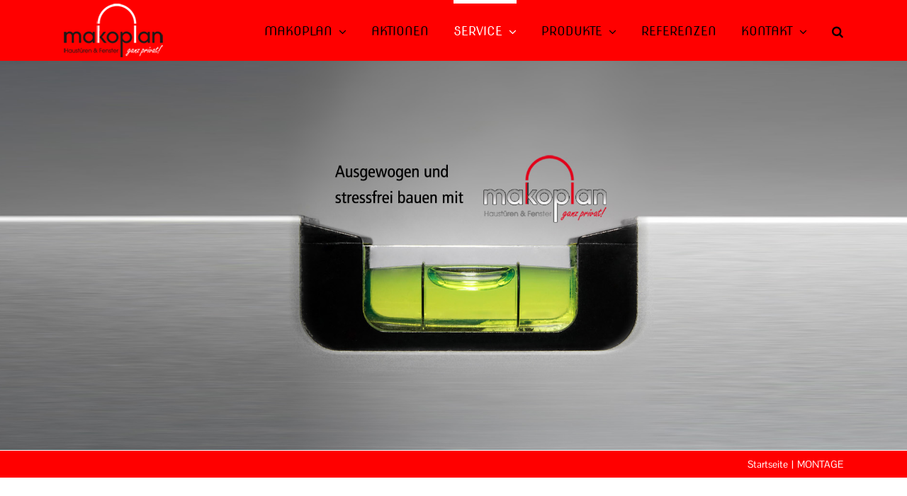

--- FILE ---
content_type: application/javascript
request_url: https://makoplan.com/wp-content/275a4d73f73aac2e096869ad58f6cfad/dist/1116913049.js?ver=f7c1bb033707ac44e9ffb138708a2b5f
body_size: 12116
content:
"use strict";var realCookieBanner_blocker;(self.webpackChunkrealCookieBanner_=self.webpackChunkrealCookieBanner_||[]).push([[607],{9487:(e,t,n)=>{function o(e,t,n){void 0===n&&(n=0);const o=[];let i=e.parentElement;const r=void 0!==t;let s=0;for(;null!==i;){const l=i.nodeType===Node.ELEMENT_NODE;if(0===s&&1===n&&l&&r){const n=e.closest(t);return n?[n]:[]}if((!r||l&&i.matches(t))&&o.push(i),i=i.parentElement,0!==n&&o.length>=n)break;s++}return o}n.d(t,{M:()=>o})},8499:(e,t,n)=>{n.d(t,{Iy:()=>o,_2:()=>r,kt:()=>i});const o="stylesheet-created",i="stylesheet-toggle",r="css-var-update-"},6559:(e,t,n)=>{n.r(t);var o=n(8626),i=n(77),r=n(8036);const s="listenOptInJqueryFnForContentBlockerNow",l=`[${i.Mu}]:not([${i._y}])`;function a(e,t,n){let{customBlocked:o,getElements:i,callOriginal:s}=n;return function(){for(var n=arguments.length,a=new Array(n),c=0;c<n;c++)a[c]=arguments[c];const u=i?i(this,...a):this,d=this;if(u.length){const n=[],i=e=>{if(s)return s(t,d,a,e);try{return t.apply(e,a)}catch(e){console.warn(e)}};for(const t of u.get()){const s=Array.prototype.slice.call(t.querySelectorAll(l));(null==t.matches?void 0:t.matches.call(t,l))&&s.push(t);const c=t instanceof HTMLElement?null==o?void 0:o(t,...a):void 0;s.length||c instanceof Promise?Promise.all(s.map((e=>new Promise((t=>e.addEventListener(r.h,t))))).concat([c].filter(Boolean))).then((()=>i(e(t)))):n.push(t)}return i(jQuery(n))}return t.apply(e(this),a)}}function c(e){const t=window.jQuery;if(!(null==t?void 0:t.fn))return;const n=[...document.querySelectorAll(`[${i.W2}]`)].map((e=>{const t=JSON.parse(e.getAttribute(i.W2)||"{}");return Object.keys(t).map((t=>({fn:t,customBlocked:t=>t===e?Promise.resolve():void 0})))})).flat(),o=t.fn;for(const i of[...e,...n]){const e="string"==typeof i?{fn:i}:i,{fn:n}=e,r=o[n],l=o[s]=o[s]||[];if(!(l.indexOf(n)>-1))if(l.push(n),r){const i=Object.getOwnPropertyDescriptors(r);delete i.length,delete i.name,delete i.prototype,o[n]=a(t,r,e),Object.defineProperties(o[n],i)}else{let i;Object.defineProperty(o,n,{get:()=>i,set:n=>{i=a(t,n,e)},enumerable:!0,configurable:!0})}}}const u="hijackQueryEach";function d(e){const t=window.jQuery;if(!(null==t?void 0:t.each)||t[u])return;t[u]=!0;const n=t.each;t.each=(o,s)=>n.apply(t,[o,function(t,n){if(!(n instanceof HTMLElement&&n.hasAttribute(i.Ly)&&(n.hasAttribute(i.ti)||n.matches(e.join(",")))))return s.apply(this,[t,n]);n.addEventListener(r.h,(()=>s.apply(this,[t,n])))}])}const p="rcbNativeEventListenerMemorize",m="rcbJQueryEventListenerMemorize";function f(e,t,n){const o=`${m}_${n}`,{jQuery:i}=e.defaultView||e.parentWindow;if(!i)return;const{event:r,Event:s}=i;r&&s&&!r[o]&&Object.assign(r,{[o]:new Promise((e=>i(t).on(n,(function(){for(var t=arguments.length,n=new Array(t),o=0;o<t;o++)n[o]=arguments[o];return e(n)}))))})}var b=n(3477),y=n(9953),h=n(2306),v=n(2315),g=n(4008),w=n(5535);function A(e,t){void 0===t&&(t=!1);const{top:n,left:o,bottom:i,right:r,height:s,width:l}=e.getBoundingClientRect(),{innerWidth:a,innerHeight:c}=window;if(t)return n<=c&&n+s>=0&&o<=a&&o+l>=0;{const{clientHeight:e,clientWidth:t}=document.documentElement;return n>=0&&o>=0&&i<=(c||e)&&r<=(a||t)}}function $(e,t,n,o){return o(e,"string"==typeof t?t.split(","):t,n)}let k=!1;function E(e){k=e}function _(){return k}function L(e){let t;if(void 0===e&&(e=0),"number"==typeof e)t=e;else{if(!(null==e?void 0:e.hasAttribute(i.WU)))return;t=+e.getAttribute(i.WU)}setTimeout((()=>{try{window.dispatchEvent(new Event("resize"))}catch(e){}}),t)}function x(e,t){let n,o,{same:s,nextSibling:l,parentNextSibling:a}=t;const c=e.getAttribute(i.mk),u=e.nextElementSibling,d=e.parentElement,p=null==d?void 0:d.nextElementSibling;e:for(const[t,i]of[[e,[...s||[],...c?[JSON.parse(c)]:[]]],[u,l],[p,a]])if(t&&i)for(const r of i){const i="string"==typeof r?r:r.selector;if("string"!=typeof r&&(o=r.hide||!1),"self"===i||t.matches(i)){n=t;break e}const s=t.querySelector(i);if(s){n=s;break e}const{consentDelegateClick:l}=e;if("beforeConfirm"===i&&l){n=l.element,({hide:o}=l);break e}}if(n){const t=()=>setTimeout((()=>{n.click(),o&&n.style.setProperty("display","none","important"),L(e)}),100);n.hasAttribute(i.Mu)?n.addEventListener(r.h,(e=>{let{detail:{load:n}}=e;n.then(t)}),{once:!0}):t()}return n}var S=n(2729);const P=e=>(document.dispatchEvent(new CustomEvent(S.x,{detail:{position:0,...e}})),()=>document.dispatchEvent(new CustomEvent(S.x,{detail:{position:1,...e}}))),C="rcbJQueryEventListener";function T(e,t,n,o){let{onBeforeExecute:i,isLoad:s}=void 0===o?{onBeforeExecute:void 0,isLoad:!1}:o;const l=`${C}_${n}`,a=`${m}_${n}`,c=`${p}_${n}`,{jQuery:u}=e.defaultView||e.parentWindow;if(!u)return;const{event:d,Event:f}=u;if(!d||!f||d[l])return;const{add:b}=d;Object.assign(d,{[l]:!0,add:function(){for(var e=arguments.length,o=new Array(e),l=0;l<e;l++)o[l]=arguments[l];var u;const[p,m,y,h,v]=o,g=Array.isArray(m)?m:"string"==typeof m?m.split(" "):m,w=d[a]||(null==(u=p[c])?void 0:u.then((()=>[]))),A=_(),$=e=>{let[,...t]=void 0===e?[]:e;return setTimeout((()=>{const e=P({type:"jQueryEvent",elem:p,types:m,handler:y,data:h,selector:v});null==i||i(A),null==y||y(new f,...t),e()}),0)};if(m&&p===t)for(const e of g){const t=e===n;t&&A?document.addEventListener(r.h,(e=>{let{detail:{load:t}}=e;w?w.then($):s?t.then($):$()}),{once:!0}):t&&w?w.then($):b.apply(this,[p,e,y,h,v])}else b.apply(this,o)}})}let M=!1;function N(e){if(M)return;const{jQuery:t}=e.defaultView||e.parentWindow;if(!t)return;const n=t.fn.ready;t.fn.ready=function(e){if(e){const n=()=>setTimeout((()=>{const n=P({type:"jQueryReady",fn:e});e(t),n()}),0);_()?document.addEventListener(r.h,n,{once:!0}):n()}return n.apply(this,[()=>{}])},M=!0}const O="rcbNativeEventListener";function j(e,t,n){let{onBeforeExecute:o,isLoad:i,definePropertySetter:s}=void 0===n?{onBeforeExecute:void 0,isLoad:!1}:n;const l=`${O}_${t}`,a=`${p}_${t}`;if(e[l])return;const{addEventListener:c}=e;if(s)try{Object.defineProperty(e,s,{set:function(n){"function"==typeof n&&e.addEventListener(t,n)},enumerable:!0,configurable:!0})}catch(e){}Object.assign(e,{[l]:!0,addEventListener:function(n){for(var s=arguments.length,l=new Array(s>1?s-1:0),u=1;u<s;u++)l[u-1]=arguments[u];if(n===t){const n=()=>setTimeout((()=>{var e;const n=P({type:"nativeEvent",eventName:t});null==o||o(),null==(e=l[0])||e.call(l,new Event(t,{bubbles:!0,cancelable:!0})),n()}),0);if(_()){const t=e[a];document.addEventListener(r.h,(e=>{let{detail:{load:o}}=e;t?t.then(n):i?o.then(n):n()}),{once:!0})}else n()}else c.apply(this,[n,...l])}})}var W=n(5385);function B(e,t){const n=t.previousElementSibling;if(!t.parentElement)return Promise.resolve();let o;return(null==n?void 0:n.hasAttribute(i.G8))?o=n:(o=document.createElement("div"),o.setAttribute(i.G8,i.E),t.parentElement.replaceChild(o,t)),(0,W.l)(e,{},o)}function V(e){const t=e.parentElement===document.head,n=e.getAttribute(i.rL);e.removeAttribute(i.rL),e.style.removeProperty("display");let o=e.outerHTML.substr(i.Dx.length+1);return o=o.substr(0,o.length-i.Dx.length-3),o=o.replace(new RegExp('type="application/consent"'),""),o=o.replace(new RegExp(`${i.fo}-type-${i.St}="([^"]+)"`),'type="$1"'),o=`<script${o}${n}<\/script>`,t?(0,W.l)(o,{}):B(o,e)}var q=n(9060);async function D(e){const t=e.getAttribute(i.XS);e.removeAttribute(i.XS);let n=e.outerHTML.substr(i.Dx.length+1);n=n.substr(0,n.length-i.Dx.length-3),n=n.replace(new RegExp('type="application/consent"'),""),n=`<style ${i.XS}="1" ${n}${t}</style>`,e.parentElement.replaceChild((new DOMParser).parseFromString(n,"text/html").querySelector("style"),e)}function H(e,t){let n=0;return[e.replace(/(url\s*\(["'\s]*)([^"]+dummy\.(?:png|css))\?consent-required=([0-9,]+)&consent-by=(\w+)&consent-id=(\d+)&consent-original-url=([^-]+)-/gm,((e,o,i,r,s,l,a)=>{const{consent:c}=$(s,r,+l,t);return c||n++,c?`${o}${(0,q.C)(atob(decodeURIComponent(a)))}`:e})),n]}var R=n(4914);const U="children:";function F(e,t){if(void 0===t&&(t={}),!e.parentElement)return[e,"none",!0];let n=["a"].indexOf(e.parentElement.tagName.toLowerCase())>-1;if(e.hasAttribute(i.Ht))n=e.getAttribute(i.Ht);else{const o=e.getAttribute(i.DJ);for(const[e,r]of Object.entries(t)){const t=(e.includes("%s")?e:`${e}:has(%s)`).replace("%s",`[${i.DJ}="${o}"]:not(.rcb-content-blocker)`),s=document.querySelector(t);if(s){if("self"===r)return[s,"parentSelector",!0];n=r;break}}}if(n){if(!0===n||"true"===n)return[e.parentElement||e,"parent",!!e.parentElement];if(!isNaN(+n)){let t=e;for(let e=0;e<+n;e++){if(!t.parentElement)return[t,"parentZ",!1];t=t.parentElement}return[t,"parentZ",!0]}if("string"==typeof n){if(n.startsWith(U)){let t=e.querySelector(n.substr(U.length));const o=!!t;return o||(t=e.children[0]||e),[t,"childrenSelector",o]}for(let t=e;t;t=t.parentElement)if((0,R.B)(t,n))return[t,"parentSelector",!0]}}return[e,"none",!0]}let I=0;const J="consent-tag-transformation-counter";function Q(e){let{node:t,allowClickOverrides:n,onlyModifyAttributes:o,visualParentSelectors:s,overwriteAttributeValue:l,overwriteAttributeNameWhenMatches:a}=e;return new Promise((e=>{let c=!1;const u=t.tagName.toLowerCase(),d="script"===u,p="iframe"===u;let m=d&&!o?t.cloneNode(!0):t;for(const e of m.getAttributeNames())if(e.startsWith(i.fo)&&e.endsWith(i.St)){var f;let t=e.substr(i.fo.length+1);t=t.slice(0,-1*(i.St.length+1));const o=`${i.ur}-${t}-${i.St}`,s=m.hasAttribute(o)&&n;let d=m.getAttribute(s?o:e);if(s&&(c=!0),a&&d)for(const{matches:n,node:i,attribute:r,to:s}of a)t===r&&m.matches(i)&&m.matches(n.replace("%s",`${i}[${c?o:e}="${d.trim().replace(/"/g,'\\"')}"]`))&&(t=s);if(l){const{value:e,attribute:n}=l(d,t,m);t=n||t,d=e}if(p&&"src"===t)try{m.contentWindow.location.replace(d)}catch(e){console.log(e)}m.setAttribute(t,d),m.removeAttribute(e),m.removeAttribute(o),n&&["a"].indexOf(u)>-1&&(["onclick"].indexOf(t.toLowerCase())>-1||(null==(f=m.getAttribute("href"))?void 0:f.startsWith("#")))&&m.addEventListener(r.h,(async e=>{let{detail:{unblockedNodes:t}}=e;return t.forEach((()=>{m.click(),L(m)}))}))}for(const e of m.getAttributeNames())if(e.startsWith(i.ur)&&e.endsWith(i.St)){const t=m.getAttribute(e);let o=e.substr(i.ur.length+1);o=o.slice(0,-1*(i.St.length+1)),n&&(m.setAttribute(o,t),c=!0),m.removeAttribute(e)}const b={performedClick:c,workWithNode:t};if(o)return b.performedClick=!1,void e(b);if(u.startsWith("consent-")&&customElements){const e=u.substring(8);m.outerHTML=m.outerHTML.replace(/^<consent-[^\s]+/m,`<${e} ${J}="${I}"`).replace(/<\/consent-[^\s]+>$/m,`</${e}>`),m=document.querySelector(`[${J}="${I}"]`),I++,b.workWithNode=m}const y=m.hasAttribute(i.t$)?m.getAttribute(i.t$):m.style.getPropertyValue("display");y?m.style.setProperty("display",y):m.style.removeProperty("display"),m.removeAttribute(i.t$);const[h]=F(t,s||{});if(h===t&&!(null==h?void 0:h.hasAttribute(i.Uy))||h===t&&y||h.style.removeProperty("display"),d){const{outerHTML:n}=m;B(n,t).then((()=>e(b)))}else e(b)}))}const z=`:not([${i.Mu}]):not([${i.rL}])`,X=`script[src]:not([async]):not([defer])${z}`,G=`script[src][async]${z}`;class Y{constructor(e){this.selector=e,this.scriptsBefore=Array.prototype.slice.call(document.querySelectorAll(e))}diff(){return Array.prototype.slice.call(document.querySelectorAll(this.selector)).filter((e=>-1===this.scriptsBefore.indexOf(e))).map((e=>new Promise((t=>{performance.getEntriesByType("resource").filter((t=>{let{name:n}=t;return n===e.src})).length>0&&t(),e.addEventListener("load",(()=>{t()})),e.addEventListener("error",(()=>{t()}))}))))}}var Z=n(4429),K=n(9487);function ee(e){const{style:t}=e,n=t.getPropertyValue("display");e.hasAttribute(i.T9)||(e.setAttribute(i.t$,n),"none"===n&&"important"===t.getPropertyPriority("display")?e.setAttribute(i.T9,"1"):(e.setAttribute(i.T9,"0"),t.setProperty("display","none","important")))}function te(e,t){const n=function(e){const t=[];for(;e=e.previousElementSibling;)t.push(e);return t}(e).filter((e=>!!e.offsetParent||!!t&&t(e)));return n.length?n[0]:void 0}function ne(e){return e.hasAttribute(i.Uy)}function oe(e){return e.offsetParent?e:te(e,ne)}var ie=n(3597);function re(e,t,n){const o=t+10*+(0,ie.D)(e.selectorText)[0].specificity.replace(/,/g,"")+function(e,t){var n;return"important"===(null==(n=e.style)?void 0:n.getPropertyPriority(t))?1e5:0}(e,n);return{selector:e.selectorText,specificity:o}}const se=15;async function le(e,t,n,o){for(const i in e){const r=e[i];if(!(r instanceof CSSStyleRule))continue;const s=performance.now();n.calculationTime>=se&&(await new Promise((e=>setTimeout(e,0))),n.calculationTime=0);try{if((0,R.B)(t,r.selectorText)){const e=r.style[o];if(void 0!==e&&""!==e){const{items:t}=n;t.push({...re(r,t.length,o),style:e})}}}catch(e){}n.calculationTime+=performance.now()-s}}async function ae(e,t){const n=await async function(e,t){const n={calculationTime:0,items:[]};await async function(e,t,n){const{styleSheets:o}=document;for(const i in o){const r=o[i];let s;try{s=r.cssRules||r.rules}catch(e){continue}s&&await le(s,e,t,n)}}(e,n,t);const o=function(e,t){const n=e.style[t];return n?{selector:"! undefined !",specificity:1e4+(new String(n).match(/\s!important/gi)?1e5:0),style:n}:void 0}(e,t),{items:i}=n;if(o&&i.push(o),i.length)return function(e){e.sort(((e,t)=>e.specificity>t.specificity?-1:e.specificity<t.specificity?1:0))}(i),i}(e,t);return null==n?void 0:n[0].style}const ce=["-aspect-ratio","ratio-","wp-block-embed__wrapper","x-frame-inner","fusion-video","video-wrapper","video_wrapper","ee-video-container","video-fit","kadence-video-intrinsic"],ue={"max-height":"initial",height:"auto",padding:0,"aspect-ratio":"initial","box-sizing":"border-box"},de={width:"100%"},pe="consent-cb-memo-style";function me(e){const{parentElement:t}=e;if(!t)return!1;const n=getComputedStyle(t);if(/\d+\s*\/\s*\d+/g.test(n.aspectRatio))return!0;const{position:o}=getComputedStyle(e),{position:i}=n,{clientWidth:r,clientHeight:s,style:{paddingTop:l,paddingBottom:a}}=t,c=s/r*100;return"absolute"===o&&"relative"===i&&(l.indexOf("%")>-1||a.indexOf("%")>-1||c>=56&&c<=57)||(0,K.M)(e,void 0,2).filter(fe).length>0}function fe(e){return ce.filter((t=>e.className.indexOf(t)>-1)).length>0}async function be(e,t){const{parentElement:n}=e,o=(0,K.M)(e,void 0,3);if(!e.hasAttribute(i.Wu))for(const r of o){if(!r.hasAttribute(i.Jg)){const t=r===n&&me(e)||fe(r)||[0,"0%","0px"].indexOf(await ae(r,"height"))>-1;r.setAttribute(i.Jg,t?"1":"0")}if(t&&"1"===r.getAttribute(i.Jg)){const e="1"===r.getAttribute(i.T9);let t=r.getAttribute("style")||"";r.removeAttribute(i.T9),e||(t=t.replace(/display:\s*none\s*!important;/,"")),r.setAttribute(i._E,i.yz),r.setAttribute(pe,t);for(const e in ue)r.style.setProperty(e,ue[e],"important");for(const e in de)r.style.setProperty(e,de[e]);"absolute"===window.getComputedStyle(r).position&&r.style.setProperty("position","static","important")}else!t&&r.hasAttribute(i._E)&&(r.setAttribute("style",r.getAttribute(pe)||""),r.removeAttribute(pe),r.removeAttribute(i._E))}}let ye,he=0;function ve(e){let{node:t,blocker:n,visualParentSelectors:o,dependantVisibilityContainers:r,disableDeduplicateExceptions:s,mount:l}=e;var a;if(!n)return;t.hasAttribute(i.DJ)||(t.setAttribute(i.DJ,he.toString()),he++);const c=+t.getAttribute(i.DJ),{parentElement:u}=t,d=t.hasAttribute(i.Wu),{shouldForceToShowVisual:p=!1,isVisual:m,id:f}=n,b=p||t.hasAttribute(i.QP);let y="initial";try{const e=window.getComputedStyle(t);({position:y}=e)}catch(e){}const h=["fixed","absolute","sticky"].indexOf(y)>-1,v=[document.body,document.head,document.querySelector("html")].indexOf(u)>-1,g=t.getAttribute(i.Uy),[w,$,k]=F(t,o||{}),E=!!w.offsetParent,_=e=>{if(-1===["script","link"].indexOf(null==t?void 0:t.tagName.toLowerCase())&&!d){if("qualified"===e&&"childrenSelector"===$)return;ee(t)}};if(g||v||h&&!me(t)&&!b||!m||!E&&!b){if(!E&&r){const e=(0,K.M)(t,r.join(","),1);if(e.length>0&&!e[0].offsetParent)return}return void _("qualified")}if(!t.hasAttribute(i.Wu)&&!(0,K.M)(t,".rcb-avoid-deduplication",1).length){const e=function(e,t,n,o){var r,s,l,a;const{previousElementSibling:c}=e,u=t.getAttribute(i._8),d=null==(r=e.parentElement)?void 0:r.previousElementSibling,p=null==(l=e.parentElement)||null==(s=l.parentElement)?void 0:s.previousElementSibling,m=[te(e,ne),c,null==c?void 0:c.lastElementChild,d,null==d?void 0:d.lastElementChild,p,null==p?void 0:p.lastElementChild,null==p||null==(a=p.lastElementChild)?void 0:a.lastElementChild].filter(Boolean).map(oe).filter(Boolean);for(const e of m)if(+e.getAttribute(i.Mu)===n&&e.hasAttribute(i.Uy)){const t=+e.getAttribute(i.Uy);if(!o){const e=document.querySelector(`[${i.Uy}="${t}"]:not(.rcb-content-blocker)`);if(u&&(null==e?void 0:e.hasAttribute(i._8))&&e.getAttribute(i._8)!==u)return!1}return e}return!1}(w,t,f,!!(null==s?void 0:s.length)&&w.matches(s.join(",")));if(e)return t.setAttribute(i.Uy,e.getAttribute(i.Uy)),be(w,!0),void _("duplicate")}const L=(0,K.M)(t,`[${i.Wu}]`,1);if(L.length&&-1===L.indexOf(t))return void _("duplicate");const{container:x,thumbnail:S}=function(e,t,n,o){const r=document.createElement("div"),s=e.hasAttribute(i.Wu),{style:l}=r,a=e.getAttribute(i.DJ);if(r.setAttribute(i.Uy,a),r.className="rcb-content-blocker",s)l.setProperty("display","none");else{l.setProperty("max-height","initial"),l.setProperty("pointer-events","all"),l.setProperty("flex-grow","1"),l.setProperty("position","initial","important"),l.setProperty("opacity","1"),l.setProperty("line-height","initial");const t=e.getAttribute("width");t&&!isNaN(+t)&&e.clientWidth===+t&&(l.setProperty("width",`${t}px`),l.setProperty("max-width","100%"))}let c;if(e.setAttribute(i.Uy,a),t.parentNode.insertBefore(r,t),[i.p,i.Mu,i.Ly].forEach((t=>{e.hasAttribute(t)&&r.setAttribute(t,e.getAttribute(t))})),"childrenSelector"===n&&(t.setAttribute(i.Uy,a),o||t.classList.add("rcb-content-blocker-children-fallback")),e.hasAttribute(i._8))c=JSON.parse(e.getAttribute(i._8));else{const t=e.querySelectorAll(`[${i._8}`);t.length>0&&(c=JSON.parse(t[0].getAttribute(i._8)))}return s||ee("childrenSelector"===n||e.hasAttribute(i._x)?t:e),{container:r,thumbnail:c}}(t,w,$,k),P=e=>{x.setAttribute(i.F7,e),l({container:x,blocker:n,connectedCounter:c,onClick:e=>{null==e||e.stopPropagation(),ge(c)},blockedNode:t,thumbnail:S,paintMode:e,createBefore:w}),be(w,!0)};return!d&&A(x,!0)?P("instantInViewport"):(d||"instantInViewport"!==(null==(a=document.querySelector(`.rcb-content-blocker[${i.Uy}="${c-1}"][${i.F7}]`))?void 0:a.getAttribute(i.F7)))&&window.requestIdleCallback?window.requestIdleCallback((()=>P("idleCallback"))):P("instant"),x}function ge(e){ye=e}function we(e){const t=e.getAttribute(i.DJ),n=e.getAttribute(i.Mu),o=e.getAttribute(i.p);let r=`${ye}`===t;if(r)e.setAttribute(i.Qd,i._H);else{const[t]=(0,K.M)(e,`[${i.Qd}="${i._H}"][${i.Mu}="${n}"][${i.p}="${o}"]`);t&&(t.setAttribute(i.Qd,i._w),r=!0)}return r}class Ae{constructor(e){this.options=e}unblockNow(){return async function(e){let{checker:t,visual:n,overwriteAttributeValue:o,overwriteAttributeNameWhenMatches:s,transactionClosed:l,priorityUnblocked:a,customInitiators:c,delegateClick:u,mode:d}=e;E(!0);const p=function(e){const t=[],n=Array.prototype.slice.call(document.querySelectorAll(`[${i.Ly}]`));for(const o of n){const{blocker:n,consent:r}=$(o.getAttribute(i.p),o.getAttribute(i.Ly),+o.getAttribute(i.Mu),e),s=o.className.indexOf("rcb-content-blocker")>-1;t.push({node:o,consent:r,isVisualCb:s,blocker:n,priority:o.tagName.toLowerCase()===i.Dx?10:0})}return t.sort(((e,t)=>{let{priority:n}=e,{priority:o}=t;return n-o})),t}(t);!function(e){let t;t=Array.prototype.slice.call(document.querySelectorAll(`[${i.XS}]`));for(const n of t){const t=n.tagName.toLowerCase()===i.Dx,o=t?n.getAttribute(i.XS):n.innerHTML,[r,s]=H(o,e);t?(n.setAttribute(i.XS,r),D(n)):(n.innerHTML!==r&&(n.innerHTML=r),0===s&&n.removeAttribute(i.XS))}t=Array.prototype.slice.call(document.querySelectorAll(`[style*="${i.Ly}"]`));for(const n of t)n.setAttribute("style",H(n.getAttribute("style"),e)[0])}(t);const m=[];let f;const b=e=>{var t;null==n||null==(t=n.unmount)||t.call(n,e),be(e,!1),e.remove()};let y,h;document.querySelectorAll(`[${i.Mu}]:not(.rcb-content-blocker):not([${i.Ly}]):not([${i._y}])`).forEach((e=>e.setAttribute(i._y,"1"))),document.querySelectorAll(`[${i.Jg}]`).forEach((e=>e.removeAttribute(i.Jg)));for(const e of p){const{consent:t,node:r,isVisualCb:l,blocker:p,priority:A}=e;if(t){if("unblock"!==d){if(n&&l){null==n.busy||n.busy.call(n,r);continue}continue}if(!r.hasAttribute(i.Ly))continue;if(l){b(r);continue}void 0!==y&&y!==A&&(null==a||a(m,y)),y=A,r.removeAttribute(i.Ly);const t=r.getAttribute(i.Uy),$=we(r);if($&&(f=e),t){const e=Array.prototype.slice.call(document.querySelectorAll(`.rcb-content-blocker[consent-blocker-connected="${t}"]`));for(const t of e)b(t);be(r,!1)}const{ownerDocument:k}=r,{defaultView:E}=k;N(k),T(k,E,"load",{isLoad:!0}),T(k,k,"ready"),j(E,"load",{isLoad:!0,definePropertySetter:"onload"}),j(k,"DOMContentLoaded"),j(E,"DOMContentLoaded"),null==c||c(k,E);const _=new Y(X);h=h||new Y(G);const L=r.hasAttribute(i.rL),{performedClick:S,workWithNode:P}=await Q({node:r,allowClickOverrides:!L&&$,onlyModifyAttributes:L,visualParentSelectors:null==n?void 0:n.visualParentSelectors,overwriteAttributeValue:o,overwriteAttributeNameWhenMatches:s});if(L?await V(r):S&&ge(void 0),await Promise.all(_.diff()),P.getAttribute("consent-redom")){const{parentElement:e}=P;if(e){const t=[...e.children].indexOf(P);e.removeChild(P),g=P,(w=t)>=(v=e).children.length?v.appendChild(g):v.insertBefore(g,v.children[w])}}P.dispatchEvent(new CustomEvent(Z.f,{detail:{blocker:p,gotClicked:$}})),document.dispatchEvent(new CustomEvent(Z.f,{detail:{blocker:p,element:P,gotClicked:$}})),$&&u&&x(P,u)&&ge(void 0),m.push({...e,node:P})}else n&&!l&&ve({node:r,blocker:p,...n})}var v,g,w;if(m.length){f&&ge(void 0),E(!1);const e=Promise.all(h.diff());document.dispatchEvent(new CustomEvent(r.h,{detail:{unblockedNodes:m,load:e}})),m.forEach((t=>{let{node:n}=t;n.setAttribute(i._y,"1"),n.dispatchEvent(new CustomEvent(r.h,{detail:{unblockedNodes:m,load:e}}))})),setTimeout((()=>{if(null==l||l(m),function(e){const t=e.filter((e=>{let{node:{nodeName:t,parentElement:n}}=e;return"SOURCE"===t&&"VIDEO"===n.nodeName})).map((e=>{let{node:{parentElement:t}}=e;return t}));t.filter(((e,n)=>t.indexOf(e)===n)).forEach((e=>e.load()))}(m),L(),f){const{node:e}=f;A(e)||e.scrollIntoView({behavior:"smooth"}),e.setAttribute("tabindex","0"),e.focus({preventScroll:!0})}}),0)}else E(!1)}(this.options)}start(e){void 0===e&&(e="unblock"),this.setMode(e),this.stop(),this.startTimeout=setTimeout(this.doTimeout.bind(this),0)}doTimeout(){clearTimeout(this.nextTimeout),this.unblockNow(),this.nextTimeout=setTimeout(this.doTimeout.bind(this),1e3)}stop(){clearTimeout(this.nextTimeout),clearTimeout(this.startTimeout)}setMode(e){this.options.mode=e}}var $e=n(1281),ke=n(8499),Ee=n(1453),_e=n(5276),Le=n(2974),xe=n(4885);const Se="rcb-overwritten";function Pe(e,t){let{delay:n,optIn:o,optInAll:s}=t;const{onInit:l,[Se]:a}=e;a||(e[Se]=!0,e.onInit=function(){for(var e=arguments.length,t=new Array(e),a=0;a<e;a++)t[a]=arguments[a];const c=this.$element,u=c.get(0);if(!c.attr(i.Ly))return l.apply(this,t);c.attr(Se,"1"),u.addEventListener(Z.f,(e=>{let{detail:t}=e;null==o||o(c,t,this)})),u.addEventListener(r.h,(e=>{let{detail:o}=e;null==s||s(c,o,this),setTimeout((()=>l.apply(this,t)),n||0)}))})}const Ce=["youtube","vimeo"];o.fF.requestAnimationFrame=requestAnimationFrame;const Te=e=>{const t=["href","src"];t.forEach((t=>{const n=e.getAttribute(t);n&&e.setAttribute(t,function(e){try{const t=new URL(e),{searchParams:n}=t;return n.delete("gdpr"),t.searchParams.delete("gdpr_consent"),t.toString()}catch(t){return e}}(n))}));const n=t.map((t=>e.getAttribute(t))).find(Boolean),{unblock:o,unblockSync:i}=window.consentApi;if(i(n))return o(n,{ref:e,confirm:!0})},Me=["fitVids","mediaelementplayer","prettyPhoto","gMap","wVideo","wMaps","wMapsWithPreload","wGmaps","WLmaps","WLmapsWithPreload","wLmaps","wLmapsWithPreload","aviaVideoApi",{fn:"YTPlayer",customBlocked:()=>window.consentApi.unblock("youtube.com")},{fn:"magnificPopup",customBlocked:Te},{fn:"lazyMagnificPopup",customBlocked:Te},{fn:"gdlr_core_parallax_background",getElements:(e,t)=>t||e,callOriginal:(e,t,n,o)=>{let[,...i]=n;return e.apply(t,[o,...i])}},"appAddressAutocomplete","appthemes_map"],Ne=[".onepress-map",'div[data-component="map"]',".sober-map"];!function(){let e=[];const t=(0,Le.j)(),{frontend:{blocker:o},visualParentSelectors:r,multilingualSkipHTMLForTag:s,dependantVisibilityContainers:l,disableDeduplicateExceptions:a,pageRequestUuid4:c}=t,u=new Ae({checker:(t,n,i)=>{var r;const s=null==(r=o.filter((e=>{let{id:t}=e;return t===i})))?void 0:r[0];let l=!0;return"services"!==t&&t||(l=-1===n.map((t=>{for(const{service:{id:n}}of e)if(n===+t)return!0;return!1})).indexOf(!1)),{consent:l,blocker:s}},overwriteAttributeValue:(e,t)=>({value:e}),overwriteAttributeNameWhenMatches:[{matches:".type-video>.video>.ph>%s",node:"iframe",attribute:"data-src",to:"src"},{matches:'[data-ll-status="loading"]',node:"iframe",attribute:"data-src",to:"src"}],transactionClosed:e=>{!function(e){var t;const{elementorFrontend:n,TCB_Front:o,jQuery:r,showGoogleMap:s,et_pb_init_modules:l,et_calculate_fullscreen_section_size:a,tdYoutubePlayers:c,tdVimeoPlayers:u,FWP:d,avadaLightBoxInitializeLightbox:p,WPO_LazyLoad:m,mapsMarkerPro:f,theme:b,em_maps_load:y,fluidvids:h,bricksLazyLoad:v,BuddyBossTheme:g}=window;let w=!1;f&&Object.keys(f).forEach((e=>f[e].main())),null==b||null==(t=b.initGoogleMap)||t.call(b),null==y||y();const A=[];for(const{node:t}of e){const{className:e,id:n}=t;if(t.hasAttribute(Se)||(A.push(t),".elementor-widget-container"===t.getAttribute(i.Ht)&&A.push(...(0,K.M)(t,".elementor-widget",1))),(n.startsWith("wpgb-")||e.startsWith("wpgb-"))&&(w=!0),r){var $,k;const n=r(t);o&&r&&e.indexOf("tcb-yt-bg")>-1&&n.is(":visible")&&o.playBackgroundYoutube(n),null==($=(k=r(document.body)).gdlr_core_content_script)||$.call(k,n)}}var E,_,L,x;null==o||o.handleIframes(o.$body,!0),null==p||p(),d&&(d.loaded=!1,d.is_bfcache=!1,d.paged=(null==(_=d.settings)||null==(E=_.pager)?void 0:E.page)||1,d.refresh()),null==m||m.update(),null==v||v(),null==s||s(),null==g||g.bbFitVideo(),r&&(null==(L=(x=r(window)).lazyLoadXT)||L.call(x),r(document.body).trigger("cfw_load_google_autocomplete"),r(".av-lazyload-immediate .av-click-to-play-overlay").trigger("click")),l&&(r(window).off("resize",a),l()),null==c||c.init(),null==u||u.init();try{w&&window.dispatchEvent(new CustomEvent("wpgb.loaded"))}catch(e){}h&&h.render(),(0,_e.P)().then((()=>{if(n)for(const e of A)n.elementsHandler.runReadyTrigger(e)}))}(e)},visual:{visualParentSelectors:r,dependantVisibilityContainers:l,disableDeduplicateExceptions:a,unmount:e=>{var t;null==(t=e.reactRoot)||t.unmount()},busy:e=>{e.style.pointerEvents="none",e.style.opacity="0.4"},mount:e=>{let{container:t,blocker:o,onClick:i,thumbnail:r,paintMode:l,blockedNode:a,createBefore:u}=e;s&&t.setAttribute(s,"1");const d={...o,visualThumbnail:r||o.visualThumbnail};t.classList.add("wp-exclude-emoji");const p=(0,Ee.g)(Promise.all([n.e(384),n.e(874),n.e(406)]).then(n.bind(n,4717)).then((e=>{let{WebsiteBlocker:t}=e;return t}))),m=(0,h.Hr)(t);m.render((0,y.Y)(p,{container:t,blockedNode:a,createBefore:u,poweredLink:(0,$e.i)(`${c}-powered-by`),blocker:d,paintMode:l,setVisualAsLastClickedVisual:i})),t.reactRoot=m}},customInitiators:(e,t)=>{T(e,t,"elementor/frontend/init"),T(e,t,"tcb_after_dom_ready"),T(e,e,"mylisting/single:tab-switched"),T(e,e,"hivepress:init"),T(e,e,"wpformsReady"),T(e,e,"tve-dash.load",{onBeforeExecute:()=>{const{TVE_Dash:e}=window;e.ajax_sent=!0}})},delegateClick:{same:[".ultv-video__play",".elementor-custom-embed-image-overlay",".tb_video_overlay",".premium-video-box-container",".norebro-video-module-sc",'a[rel="wp-video-lightbox"]','[id^="lyte_"]',"lite-youtube","lite-vimeo",".awb-lightbox",".w-video-h",".nectar_video_lightbox"],nextSibling:[".jet-video__overlay",".elementor-custom-embed-image-overlay",".pp-video-image-overlay",".ou-video-image-overlay"],parentNextSibling:[{selector:".et_pb_video_overlay",hide:!0}]}});document.addEventListener(v.r,(t=>{let{detail:{services:n}}=t;e=n})),document.addEventListener(g.T,(t=>{let{detail:{services:n}}=t;e=n,(0,_e.P)().then((()=>u.start()))})),document.addEventListener(w.Z,(()=>{e=[],u.start()}));let d=!1;document.addEventListener(ke.kt,(async e=>{let{detail:{stylesheet:{isExtension:t,settings:{reuse:n}},active:o}}=e;!o||d||t||"react-cookie-banner"!==n||(function(){const e=document.createElement("style");e.setAttribute("skip-rucss","true"),e.style.type="text/css";const t=`${i._E}="${i.yz}"`,n=`[${i.Uy}][${i.Ly}]`,o=`[${i.Qd}="${i._H}"]`,r=".rcb-content-blocker",s=[...[`.thrv_wrapper[${t}]`,`.responsive-video-wrap[${t}]`].map((e=>`${e}::before{display:none!important;}`)),...[`${r}+.wpgridlightbox`,`${r}+video:has(${n})`].map((e=>`${e}{opacity:0!important;pointer-events:none!important;}`)),...[`.jet-video[${t}]>.jet-video__overlay`,`.et_pb_video[${t}]>.et_pb_video_overlay`,`${r}+div+.et_pb_video_overlay`,`${r}+.et_pb_video_slider`,`${r}+.ultv-video`,`${r}+.elementor-widget-container`,`.wp-block-embed__wrapper[${t}]>.ast-oembed-container`,`${r}+.wpgb-facet`,`${r}+.td_wrapper_video_playlist`,`${r}+div[class^="lyte-"]`,`.elementor-fit-aspect-ratio[${t}]>.elementor-custom-embed-image-overlay`,`${r}+.vc_column-inner`,`${r}+.bt_bb_google_maps`,`.ou-aspect-ratio[${t}]>.ou-video-image-overlay`,`.gdlr-core-sync-height-pre-spaces:has(+${n})`,`.brxe-video:is([${t}],:has(>${o}))>[class*='bricks-video-overlay']`].map((e=>`${e}{display:none!important;}`)),...[`.wp-block-embed__wrapper[${t}]::before`,`.wpb_video_widget[${t}] .wpb_video_wrapper`,`.ast-oembed-container:has(>${n})`].map((e=>`${e}{padding-top:0!important;}`)),`.tve_responsive_video_container[${t}]{padding-bottom:0!important;}`,`.fusion-video[${t}]>div{max-height:none!important;}`,...[`.widget_video_wrapper[${t}]`].map((e=>`${e}{height:auto!important;}`)),...[`.x-frame-inner[${t}]>div.x-video`,`.avia-video[${t}] .avia-iframe-wrap`,`.tutor-ratio[${t}]>*`].map((e=>`${e}{position:initial!important;}`)),...[`.jet-video[${t}]`].map((e=>`${e}{background:none!important;}`)),...[`.tve_responsive_video_container[${t}]`].map((e=>`${e} .rcb-content-blocker > div > div > div {border-radius:0!important;}`)),...[`.elementor-widget-wrap>${n}`,`.gdlr-core-sync-height-pre-spaces+${n}`].map((e=>`${e}{flex-grow:1;width:100% !important;}`)),...[`.e-con-inner>[${i.Ly}]`].map((e=>`${e}{width:inherit;}`)),`.elementor-background-overlay ~ [${i.Ly}] { z-index: 99; }`];e.innerHTML=s.join(""),document.getElementsByTagName("head")[0].appendChild(e)}(),d=!0)}))}(),c(Me),d(Ne),function(){const{wrapFn:e,unblock:t}=window.consentApi;e({object:()=>(0,xe.k)(window,(e=>e.elementorFrontend)),key:"initOnReadyComponents"},(n=>{let o,{callOriginal:r,objectResolved:s}=n;const l=new Promise((e=>{o=e}));e({object:s,key:"onDocumentLoaded"},l),r();const a=jQuery(`script:not([${i.Mu}]):first`);return e(Ce.map((e=>({object:s.utils[e],key:"insertAPI"}))),(e=>{let{objectResolved:n,that:o}=e;return o.setSettings("isInserted",!0),o.elements.$firstScript=a,t(n.getApiURL())})),o(),!1}))}(),function(e){const{wrapFn:t,consent:n}=window.consentApi;t({object:()=>(0,xe.k)(window,(e=>e.elementorFrontend)),key:"initModules"},(n=>{let{objectResolved:o}=n;return t({object:o.elementsHandler,key:"addHandler"},(t=>{let{args:[n]}=t;for(const t of e)n.name===t.className&&Pe(n.prototype,t);return!0})),t({object:o,key:"getDialogsManager"},(e=>{let{callOriginal:n}=e;const o=n();return t({object:o,key:"createWidget"},(e=>{let{original:t,args:[n,o={}],that:i}=e;const r=`#${(0,Le.j)().pageRequestUuid4},.rcb-db-container,.rcb-db-overlay`;o.hide=o.hide||{};const{hide:s}=o;return s.ignore=s.ignore||"",s.ignore=[...s.ignore.split(","),r].join(","),t.apply(i,[n,o])})),o})),!0})),t({object:()=>(0,xe.k)(window,(e=>e.elementorProFrontend)),key:"initModules"},(()=>(t({object:()=>(0,xe.k)(window,(e=>e.elementorFrontend.storage)),key:"set"},(e=>{let{args:[t]}=e;if(t)return n("local","elementor","*")})),!0)))}([{className:"Video",optIn:(e,t)=>{let{gotClicked:n}=t;if(n){const t=e.data("settings");t.autoplay=!0,e.data("settings",t)}}},{className:"VideoPlaylistHandler",delay:1e3}]),(0,b.G)((()=>{c(Me),d(Ne),function(e,t){const n=`${p}_${t}`;Object.assign(e,{[n]:new Promise((n=>e.addEventListener(t,n)))})}(window,"elementor/frontend/init"),f(document,document,"tve-dash.load"),f(document,document,"mylisting/single:tab-switched"),f(document,document,"hivepress:init"),f(document,document,"wpformsReady")}),"interactive")}},e=>{e.O(0,[304],(()=>(6559,e(e.s=6559))));var t=e.O();realCookieBanner_blocker=t}]);
//# sourceMappingURL=https://sourcemap.devowl.io/real-cookie-banner/5.2.5/3a77120d9da5861b28b49c0395c03f0c/blocker.pro.js.map
